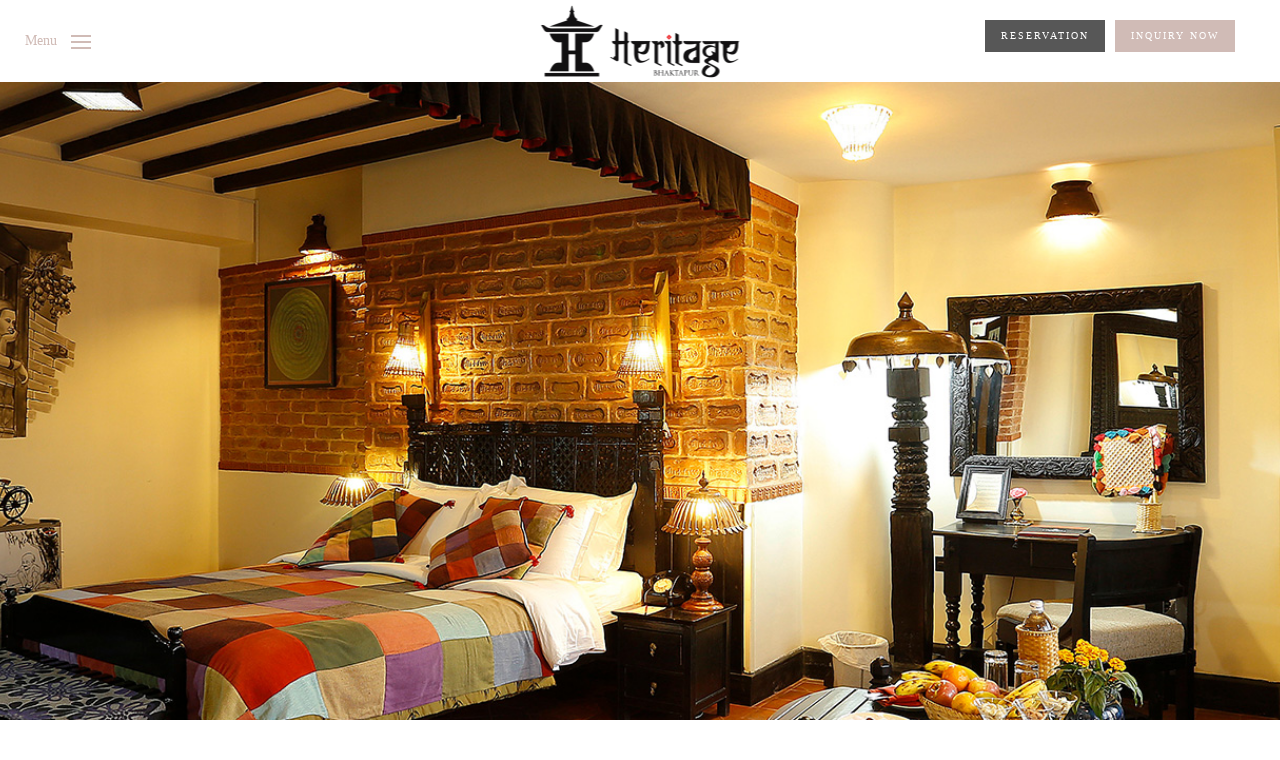

--- FILE ---
content_type: text/html; charset=utf-8
request_url: https://www.hotelheritage.com.np/living
body_size: 26609
content:
<!DOCTYPE html>
<html lang="en-gb" dir="ltr" vocab="http://schema.org/">
    <head>
        <meta http-equiv="X-UA-Compatible" content="IE=edge">
        <meta name="viewport" content="width=device-width, initial-scale=1">
        <link rel="shortcut icon" href="/images/assets/fav.png">
        <link rel="apple-touch-icon-precomposed" href="/images/assets/appletouch.png">
<script type="application/ld+json">
            {
                "@context" : "http://schema.org",
                "@type" : "Hotel",
                "@id" : "https://www.hotelheritage.com.np/",
                "legalName" : "Hotel Heritage Bhaktapur",
                "description" : "The hotel is a tasteful reproduction of Nepali architecture, a mélange of architectural heritage of Malla and Rana Era which captures the emotions and sentiments of the rich Newari heritage of Bhaktapur.",
                "url" : "https://www.hotelheritage.com.np",
                "logo" : "https://www.hotelheritage.com.np/templates/yootheme/cache/heritage-logo-714ed567.png",
                "image" : "https://www.hotelheritage.com.np/templates/yootheme/cache/heritage-logo-714ed567.png",
                "name" : "Accommodation",
                "aggregateRating" : {
                    "@type" : "AggregateRating",
                    "ratingValue" : "4.5",
                    "reviewCount" : "168",
                    "url" : "https://www.tripadvisor.com/Hotel_Review-g424934-d2075452-Reviews-Hotel_Heritage-Bhaktapur_Kathmandu_Valley_Bagmati_Zone_Central_Region.html"
                },
                "address" : {
                    "streetAddress" : "Gapali",
                    "addressLocality" : "Bhaktapur",
                    "addressCountry" : "Nepal"
                },
                "telephone" : "+977 1 6611628/29/30",
                "priceRange" : "$89 - $100",
                "sameAs" : ["https://www.facebook.com/hotelheritagenepal/","https://www.instagram.com/heritagebhaktapur/","https://www.youtube.com/channel/UCQukh3nPRnotlDRn6DswZkg", "https://www.tripadvisor.com/Hotel_Review-g424934-d2075452-Reviews-Hotel_Heritage-Bhaktapur_Kathmandu_Valley_Bagmati_Zone_Central_Region.html" ]
            }
        </script> 
        <meta charset="utf-8" />
	<base href="https://www.hotelheritage.com.np/living" />
	<meta name="keywords" content="The Nepali Living, Heritage Classic Rooms, modern comfort and quality, soothing and restful ambience, architectural abundance and beauty of Newari civilisation, room facilities, full sized bathrooms, flat television, fully air conditioned, wi-fi internet connection" />
	<meta name="author" content="Hotel Heritage" />
	<meta name="description" content="Heritage Classic Rooms has been well thought of. The spacious rooms are carefully designed with elaborately hand-carved wooden windows, beds and mirrors which give the feel of Nepali lifestyle without compromising on modern comfort and quality. Use of natural products from the local community has been given priority with materials such as lokta paper and organic cotton used in the rooms’ decor. Soft lightings and bold colours have been introduced to promote a soothing and restful ambience. The aura of each room emits that of architectural abundance and beauty of Newari civilisation." />
	<meta name="generator" content="Joomla! - Open Source Content Management" />
	<title>Heritage Classic rooms | The Nepali Living | Hotel Heritage - Bhaktapur Nepal</title>
	<link rel="stylesheet" type="text/css" href="/media/plg_jchoptimize/cache/css/394b0343230386499e43bc1b0b1cae65_0.css" />
	<link href="/media/widgetkit/wk-styles-5ef8f59e.css" rel="stylesheet" id="wk-styles-css" />
	
	
	
	
	
	
	
	<script type="application/javascript" src="/media/plg_jchoptimize/cache/js/119b007e132910ab8dfb75b9b6bc9e31_0.js"></script>
	<script src="/media/widgetkit/uikit2-81611c7b.js"></script>
	<script src="/media/widgetkit/wk-scripts-378d5e92.js"></script>
	<script>
jQuery(function($){ initTooltips(); $("body").on("subform-row-add", initTooltips); function initTooltips (event, container) { container = container || document;$(container).find(".hasTooltip").tooltip({"html": true,"container": "body"});} });window.ga=window.ga||function(){(ga.q=ga.q||[]).push(arguments)}; ga.l=+new Date; ga('create','UA-117679778-1','auto');  ga('send','pageview');document.addEventListener('DOMContentLoaded', function() {
    Array.prototype.slice.call(document.querySelectorAll('a span[id^="cloak"]')).forEach(function(span) {
        span.innerText = span.textContent;
    });
});
	</script>
	<script>try { $(document).ready(function() {

    setTimeout(function() {
        $('body').addClass('loaded');
    },8000);
 
}); } catch (e) { console.error('Custom Theme JS Code: ', e); }</script>

    	<script src="https://www.google-analytics.com/analytics.js" defer></script>
<script src="/templates/yootheme/vendor/yootheme/theme/builder/newsletter/app/newsletter.min.js?v=1.11.9" defer></script>
</head>
    <body class="">

                <div class="uk-offcanvas-content">
        
        
        <div class="tm-page">

            <div class="tm-header-mobile uk-hidden@m">
            
<nav class="uk-navbar-container" uk-navbar>

    
        <div class="uk-navbar-center">
        <a class="uk-navbar-item uk-logo" href="https://www.hotelheritage.com.np">
            <img src="/templates/yootheme/cache/logo-alt-bee43d0a.png" srcset="/templates/yootheme/cache/logo-alt-9c359e79.png 128w, /templates/yootheme/cache/logo-alt-5ed38070.png 320w, /templates/yootheme/cache/logo-alt-bee43d0a.png 160w" sizes="(min-width: 160px) 160px, 100vw" width="160" class="uk-responsive-height" alt="Hotel Heritage Bhaktapur">        </a>
    </div>
    
        <div class="uk-navbar-right">

        
                <a class="uk-navbar-toggle" href="#tm-mobile" uk-toggle>
                        <div uk-navbar-toggle-icon></div>
        </a>
        
        
    </div>
    
</nav>


        <div id="tm-mobile" uk-offcanvas mode="push" overlay>
        <div class="uk-offcanvas-bar">

            <button class="uk-offcanvas-close" type="button" uk-close></button>

            
                
<div class="uk-child-width-1-1" uk-grid>
            <div>
<div class="uk-panel" id="module-0">

    
    
<ul class="uk-nav uk-nav-default">

	<li><a href="/">Home</a></li>
	<li><a href="/about-us">Our story</a></li>
	<li class="uk-active"><a href="/living">Living</a></li>
	<li><a href="/culinary">Culinary</a></li>
	<li><a href="/conferences">Conferences</a></li>
	<li><a href="/events">Events</a></li>
	<li><a href="/gallery">Gallery</a></li>
	<li><a href="/careers">Careers</a></li>
	<li><a href="/images/hotel-heritage.pdf" target="_blank">Ebrochure</a></li>
	<li><a href="/contact">Contact</a></li></ul>

</div>
</div>
            <div>
<div class="uk-panel" id="module-102">

    
    
<div class="custom" ><p class="uk-margin-remove-bottom uk-margin-right"><a href="https://portal.freetobook.com/reservations?w_id=37831&w_tkn=04WNLVzhYbpAY3OjKwBQYwMwPERzQh0uZApi6C9PINgJ0lC7aukdOamVbTCvS"  class="el-link uk-button uk-button-primary" target="_blank">Reservation</a></p>
</div>

</div>
</div>
    </div>


                
        </div>
    </div>

    
    
            </div>

            
            
<div class="tm-header uk-visible@m" uk-header>





        <div uk-sticky media="768" show-on-up animation="uk-animation-slide-top" cls-active="uk-navbar-sticky" sel-target=".uk-navbar-container">
    
        <div class="uk-navbar-container">
            <div class="uk-section uk-section-xsmall uk-container uk-container-expand">
                <nav class="uk-navbar" uk-navbar>

                                        <div class="uk-navbar-center">
                        
<a href="https://www.hotelheritage.com.np" class="uk-navbar-item uk-logo">
    <img src="/templates/yootheme/cache/logo-alt-c0cf486b.png" srcset="/templates/yootheme/cache/logo-alt-841d8396.png 170w, /templates/yootheme/cache/logo-alt-e46373e9.png 426w, /templates/yootheme/cache/logo-alt-c0cf486b.png 213w" sizes="(min-width: 213px) 213px, 100vw" width="213" class="uk-responsive-height" alt="Hotel Heritage Bhaktapur"><img src="/templates/yootheme/cache/logo-inverse-6b1a43c9.png" srcset="/templates/yootheme/cache/logo-inverse-40e8be1a.png 212w, /templates/yootheme/cache/logo-inverse-f65628f6.png 530w, /templates/yootheme/cache/logo-inverse-6b1a43c9.png 265w" sizes="(min-width: 265px) 265px, 100vw" width="265" class="uk-responsive-height uk-logo-inverse" alt="Hotel Heritage Bhaktapur"></a>
                    </div>
                    
                                        <div class="uk-navbar-left">

                      



                      
                            







                    <a  class="uk-margin-small-right"  uk-toggle="target: #offcanvas-push" href="#">
                                                                <span class="uk-margin-small-right">Menu</span>
                                                                <div uk-navbar-toggle-icon></div>
                            </a>




                    <div id="offcanvas-push" uk-offcanvas="mode: push; overlay: true">
                            <div class="uk-offcanvas-bar">

                               

                                
              

                                    <button class="uk-offcanvas-close uk-close-large uk-margin-remove-adjacent" type="button" uk-close></button>

                                    
<ul class="uk-nav uk-nav-primary">

	<li><a href="/">Home</a></li>
	<li><a href="/about-us">Our story</a></li>
	<li class="uk-active"><a href="/living">Living</a></li>
	<li><a href="/culinary">Culinary</a></li>
	<li><a href="/conferences">Conferences</a></li>
	<li><a href="/events">Events</a></li>
	<li><a href="/gallery">Gallery</a></li>
	<li><a href="/careers">Careers</a></li>
	<li><a href="/images/hotel-heritage.pdf" target="_blank">Ebrochure</a></li>
	<li><a href="/contact">Contact</a></li></ul>


                            

                            </div>
                        </div>







                            

                    </div>
                    






                                        <div class="uk-navbar-right">

                        
                        
<div class="uk-panel  uk-margin-remove-bottom" id="module-96">

    
    
<div class="custom" ><p class="uk-margin-remove-bottom uk-margin-right"><a href="https://portal.freetobook.com/reservations?w_id=37831&w_tkn=04WNLVzhYbpAY3OjKwBQYwMwPERzQh0uZApi6C9PINgJ0lC7aukdOamVbTCvS"  class="el-link uk-button uk-button-secondary uk-margin-small-right" target="_blank">Reservation</a><a href="/inquiry"  class="el-link uk-button uk-button-primary">Inquiry Now</a></p>
</div>

</div>


                        

                            
                        
                    </div>
                    
                </nav>
            </div>
        </div>

        </div>
    

</div>

            

            
            <div id="system-message-container">
</div>

            

            
<div class="uk-section-primary">

        <div style="background-image: url('/images/rooms/3.jpg');" class="uk-background-norepeat uk-background-cover uk-background-top-center uk-section uk-flex uk-flex-bottom" uk-parallax="bgy: 100,0" uk-height-viewport="offset-top: true">
    
        
        
        
                        <div class="uk-width-1-1">
            
                                <div class="uk-container uk-container-large">
                
                    
<div class="uk-container uk-container-expand uk-margin-xlarge">

<div uk-grid>
    
<div class="uk-width-1-1@m">

    
        
            
            
                
            
        
    
</div>
</div>

</div>

                                </div>
                
                        </div>
            
        
        </div>
    
</div>

<div class="uk-section-default uk-section">

    
        
        
        
            
                                <div class="uk-container">
                
                    
<div class="uk-container uk-container-expand uk-margin-xlarge">

<div uk-grid>
    
<div class="uk-width-1-1@m">

    
        
            
            
                
<div class="uk-margin uk-width-xxlarge uk-margin-auto">

        <img src="/images/assets/living.svg" class="el-image" alt>    
    
</div>

<div class="uk-margin uk-width-xxlarge uk-margin-auto uk-text-large">
    <p>Each of the Heritage Classic Rooms has been well thought of, ready to weave a tale or share a long-lost story. The spacious rooms are carefully designed with elaborately hand-carved wooden windows, beds and mirrors which give the feel of Nepali lifestyle without compromising on modern comfort and quality. Use of natural products from the local community has been given priority with materials such as lokta paper and organic cotton used in the rooms’ decor. Soft lightings and bold colours have been introduced to promote a soothing and restful ambience. The aura of each room emits that of architectural abundance and beauty of Newari civilisation.</p>
</div>

            
        
    
</div>
</div>

</div>

                                </div>
                
            
        
    
</div>

<div class="uk-section-default">

        <div style="background-image: url('/images/rooms/rooms-new.jpg');" class="uk-background-norepeat uk-background-cover uk-background-center-center uk-section uk-section-xlarge">
    
        
        
        
            
                
                    

<div class="uk-grid-margin" uk-grid>
    
<div class="uk-width-1-1@m">

    
        
            
            
                
            
        
    
</div>
</div>


                
            
        
        </div>
    
</div>

<div class="uk-section-secondary uk-section">

    
        
        
        
            
                                <div class="uk-container">
                
                    

<div class="uk-grid-large uk-grid-margin-large" uk-grid>
    
<div class="uk-width-expand@m">

    
        
            
            
                
<h1 class="uk-width-medium@m uk-margin-auto-left uk-text-right@m uk-text-center">
        Room Facilities    </h1>

            
        
    
</div>

<div class="uk-width-2-3@m">

    
        
            
            
                
<div class="uk-margin uk-text-center uk-grid-match uk-child-width-1-3 uk-child-width-1-4@s uk-child-width-1-4@m uk-child-width-1-4@l uk-child-width-1-4@xl" uk-grid>

        <div>
<div class="uk-width-small uk-margin-auto el-item uk-panel">

    
    
                <img src="/images/assets/shower.png" class="el-image" alt>        
                    




<div class="el-content uk-margin">Full Sized <br>
Bathrooms</div>

        
        
    
</div>
</div>
        <div>
<div class="uk-width-small uk-margin-auto el-item uk-panel">

    
    
                <img src="/images/assets/flattv.png" class="el-image" alt>        
                    




<div class="el-content uk-margin">Flat<br>
Television</div>

        
        
    
</div>
</div>
        <div>
<div class="uk-width-small uk-margin-auto el-item uk-panel">

    
    
                <img src="/images/assets/touch_panel.png" class="el-image" alt>        
                    




<div class="el-content uk-margin">Fully Air <br>
Conditioned</div>

        
        
    
</div>
</div>
        <div>
<div class="uk-width-small uk-margin-auto el-item uk-panel">

    
    
                <img src="/images/assets/wi_fi.png" class="el-image" alt>        
                    




<div class="el-content uk-margin">Wi-Fi<br>
Internet Connection</div>

        
        
    
</div>
</div>
    
</div>

            
        
    
</div>
</div>


                                </div>
                
            
        
    
</div>

<div id="page#18" class="uk-section-default uk-visible@s">

        <div style="background-image: url('/images/rooms/rooms-bot-banner.jpg');" class="uk-background-norepeat uk-background-cover uk-background-center-center uk-background-fixed uk-section uk-section-large uk-flex uk-flex-middle" uk-height-viewport="offset-top: true;offset-bottom: 20">
    
        
        
        
                        <div class="uk-width-1-1">
            
                                <div class="uk-container">
                
                    

<div class="uk-visible@s uk-grid-margin" uk-grid>
    
<div class="uk-width-1-1@m uk-visible@s">

    
        
            
            
                
<div class="uk-visible@s uk-margin uk-width-large uk-margin-auto-left uk-card uk-card-secondary uk-card-body">

    
    
                        
                    




<div class="el-content uk-margin uk-text-lead">The use of natural materials teamed with luxury fabrics and fittings have created rooms that exude a
timeless, classic feel. A well stocked mini-bar and tea/coffee making facilities are just some of the
features offered to enhance the pleasure of your stay. Our spacious rooms provide well-lit sitting area
    with a reading nook, TV, Wi-Fi and AC.</div>

        
        
    
</div>

            
        
    
</div>
</div>


                                </div>
                
                        </div>
            
        
        </div>
    
</div>

            
            <div id="module-97" class="builder">
<div class="uk-section-default">

        <div style="background-image: url('/images/texture.jpg'); background-color: rgba(208, 187, 182, 0.95);" class="uk-background-norepeat uk-background-cover uk-background-bottom-right uk-background-blend-soft-light uk-section" uk-parallax="bgy: 220,22">
    
        
        
        
            
                                <div class="uk-container">
                
                    
<div class="uk-container uk-container-expand uk-grid-margin-large">

<div class="uk-grid-large uk-grid-divider uk-flex-middle" uk-grid>
    
<div class="uk-width-expand@m">

    
        
            
            
                
<div class="uk-panel">

    
    
<div class="wk-position-relative cnc-slideset" data-wk-slider="{autoplay: true ,autoplayInterval: 3000,pauseOnHover: false}">

    <div class="wk-slider-container">
        <ul class="wk-slider wk-grid wk-grid-match wk-flex-center wk-grid-width-1-1">
        
            <li>

                <div class="wk-panel wk-overlay wk-overlay-hover wk-cover-background" style="height: 180px;">

                    
                    
                    <div class="wk-overlay-panel wk-ignore wk-flex wk-flex-center wk-flex-middle wk-text-left">
                        <div>

                            
                                                        <div class=" wk-margin"><h4 class="uk-margin-small uk-h4" style="color:#3b3d3c">
        

"Wonderful new hotel in Bhaktapur ! Great staff that attend to every need. This is just what American visitors are looking for."      </h4>
<div class="uk-margin-small uk-margin-remove-top uk-text-meta">
     Roger Nelson, USA</div></div>
                            
                            
                        </div>
                    </div>

                    
                </div>

            </li>

        
            <li>

                <div class="wk-panel wk-overlay wk-overlay-hover wk-cover-background" style="height: 180px;">

                    
                    
                    <div class="wk-overlay-panel wk-ignore wk-flex wk-flex-center wk-flex-middle wk-text-left">
                        <div>

                            
                                                        <div class=" wk-margin"><h4 class="uk-margin-small uk-h4" style="color: #3b3d3c;">
        

"A fantastic hotel, full of character,charm and wonderful service. Everything is just perfect."      </h4>
<div class="uk-margin-small uk-margin-remove-top uk-text-meta">
    Alain Rouveure, UK</div></div>
                            
                            
                        </div>
                    </div>

                    
                </div>

            </li>

        
            <li>

                <div class="wk-panel wk-overlay wk-overlay-hover wk-cover-background" style="height: 180px;">

                    
                    
                    <div class="wk-overlay-panel wk-ignore wk-flex wk-flex-center wk-flex-middle wk-text-left">
                        <div>

                            
                                                        <div class=" wk-margin">
<h4 class="uk-margin-small uk-h4" style="color: #3b3d3c;">
        

"Wonderful hotel + staff extremely friendly. I hope they have great success in the future."      </h4>
<div class="uk-margin-small uk-margin-remove-top uk-text-meta">
     Lain Mckee, UAE </div></div>
                            
                            
                        </div>
                    </div>

                    
                </div>

            </li>

        
            <li>

                <div class="wk-panel wk-overlay wk-overlay-hover wk-cover-background" style="height: 180px;">

                    
                    
                    <div class="wk-overlay-panel wk-ignore wk-flex wk-flex-center wk-flex-middle wk-text-left">
                        <div>

                            
                                                        <div class=" wk-margin">

<h4 class="uk-margin-small uk-h4" style="color: #3b3d3c;">
        

"Thank you all for a very enjoyable stay at your hotel. Very good."      </h4>
<div class="uk-margin-small uk-margin-remove-top uk-text-meta">
     Tom Phipps, UK</div></div>
                            
                            
                        </div>
                    </div>

                    
                </div>

            </li>

                </ul>
    </div>

    
</div>

</div>

            
        
    
</div>

<div class="uk-width-expand@m">

    
        
            
            
                
<h1 class="uk-margin-remove-bottom uk-text-left uk-h2">
        Stay up to date!    </h1>

<h3 class="uk-margin-small uk-width-large uk-text-left uk-h5">
        Subscribe to our newsletter and recieve regular exciting offers     </h3>

<div>

    <form class="uk-form uk-panel js-form-newsletter" method="post" action="/living?p=theme%2Fnewsletter%2Fsubscribe&amp;option=com_ajax&amp;style=9">

        <div uk-grid class="uk-child-width-expand@s">

            
            
                        <div class="uk-position-relative">
                <button class="el-button uk-form-icon uk-form-icon-flip" uk-icon="icon: mail" title="Subscribe"></button>
                <input class="uk-input el-input" type="email" name="email" placeholder="Email address" required>
            </div>
            
        </div>

        <input type="hidden" name="settings" value="BxoVW+V8RsJ261p9SE7Vnw==.[base64].MWJjY2E0MDJiNTI3NjU1NDAzMWUxMjI2NThhNjhlNWUzM2RmMjI3Yjg1MmUzMWJlZjM3ODI1ZjNkZThlZDA3Ng==">
        <div class="message uk-margin uk-hidden"></div>

    </form>

</div>

            
        
    
</div>
</div>

</div>

                                </div>
                
            
        
        </div>
    
</div>
</div>

            
<div class="tm-footer uk-margin-large-top uk-section-default" uk-scrollspy="{&quot;target&quot;:&quot;[uk-scrollspy-class]&quot;,&quot;cls&quot;:&quot;uk-animation-slide-left-small&quot;,&quot;delay&quot;:false}">

        <div style="background-image: url('/images/backgrounds/bg1.jpg');" class="uk-background-norepeat uk-background-cover uk-background-bottom-center uk-section uk-section-xlarge uk-padding-remove-top">
    
        
        
        
            
                                <div class="uk-container uk-container-small">
                
                    
<div class="uk-container uk-container-small uk-grid-margin">

<div class="uk-flex-middle" uk-grid>
    
<div class="uk-width-1-1@m">

    
        
            
            
                
<div class="uk-margin uk-text-center@m uk-text-center" uk-scrollspy-class="uk-animation-fade">

        <a href="/index.php" class="el-link"><img src="/templates/yootheme/cache/logo-footer-1749043d.png" srcset="/templates/yootheme/cache/logo-footer-1fe2e80e.png 112w, /templates/yootheme/cache/logo-footer-4061cef5.png 280w, /templates/yootheme/cache/logo-footer-1749043d.png 140w" sizes="(min-width: 140px) 140px, 100vw" width="140" class="el-image" alt="Lilian &amp; Adam"></a>    
    
</div>

<div class="uk-margin uk-text-center uk-text-muted uk-text-small" uk-scrollspy-class="uk-animation-fade">
    
Copyright © Hotel Heritage, Bhaktapur. All Rights Reserved<br>
Website by <a class="uk-link-text" href="http://curvesncolors.com/" target="_blank">Curves n' Colors</a></div>

<div class="uk-margin uk-text-center" uk-scrollspy-class>
    <div class="uk-child-width-auto uk-grid-small uk-flex-center" uk-grid>

            <div>
            <a uk-icon="icon: facebook" href="https://facebook.com" target="_blank" class="el-link uk-icon-button"></a>
        </div>
            <div>
            <a uk-icon="icon: instagram" href="https://instagram.com" target="_blank" class="el-link uk-icon-button"></a>
        </div>
            <div>
            <a uk-icon="icon: youtube" href="https://www.youtube.com/channel/UCQukh3nPRnotlDRn6DswZkg" target="_blank" class="el-link uk-icon-button"></a>
        </div>
            <div>
            <a uk-icon="icon: tripadvisor" href="https://www.tripadvisor.com/Hotel_Review-g424934-d2075452-Reviews-Hotel_Heritage-Bhaktapur_Kathmandu_Valley_Bagmati_Zone_Central_Region.html" target="_blank" class="el-link uk-icon-button"></a>
        </div>
    
    </div>
</div>

            
        
    
</div>
</div>

</div>

                                </div>
                
            
        
        </div>
    
</div>

        </div>

        
                </div>
        
        

    </body>
</html>


--- FILE ---
content_type: text/javascript
request_url: https://www.hotelheritage.com.np/templates/yootheme/vendor/yootheme/theme/builder/newsletter/app/newsletter.min.js?v=1.11.9
body_size: 646
content:
!function(e){function t(r){if(n[r])return n[r].exports;var o=n[r]={i:r,l:!1,exports:{}};return e[r].call(o.exports,o,o.exports,t),o.l=!0,o.exports}var n={};t.m=e,t.c=n,t.d=function(e,n,r){t.o(e,n)||Object.defineProperty(e,n,{configurable:!1,enumerable:!0,get:r})},t.n=function(e){var n=e&&e.__esModule?function(){return e.default}:function(){return e};return t.d(n,"a",n),n},t.o=function(e,t){return Object.prototype.hasOwnProperty.call(e,t)},t.p="",t(t.s=363)}({363:function(e,t,n){"use strict";var r=n(51),o=function(e){return e&&e.__esModule?e:{default:e}}(r),u=o.default.util,s=u.$,a=u.addClass,i=u.ajax,c=u.attr,f=u.on,d=u.removeClass;f("body","submit",".js-form-newsletter",function(e){function t(e,t){d(r,"uk-hidden uk-text-danger"),a(r,"uk-text-"+(t?"danger":"success")),r.innerText=e}e.preventDefault();var n=e.target,r=s(".message",n);a(r,"uk-hidden"),i(c(n,"action"),{data:new FormData(n),method:"POST",responseType:"json"}).then(function(e){var r=e.response,o=r.message,u=r.redirect;o?(t(o),n.reset()):u?window.location.href=u:t("Invalid response.",!0)},function(e){var n=e.xhr,r=n.response,o=n.statusText;return t(r||o,!0)})})},51:function(e,t){e.exports=UIkit}});

--- FILE ---
content_type: image/svg+xml
request_url: https://www.hotelheritage.com.np/images/assets/living.svg
body_size: 2854
content:
<?xml version="1.0" encoding="utf-8"?>
<!-- Generator: Adobe Illustrator 17.0.0, SVG Export Plug-In . SVG Version: 6.00 Build 0)  -->
<!DOCTYPE svg PUBLIC "-//W3C//DTD SVG 1.1//EN" "http://www.w3.org/Graphics/SVG/1.1/DTD/svg11.dtd">
<svg version="1.1" id="Layer_1" xmlns="http://www.w3.org/2000/svg" xmlns:xlink="http://www.w3.org/1999/xlink" x="0px" y="0px"
	 width="439.3px" height="90.9px" viewBox="0 0 439.3 90.9" enable-background="new 0 0 439.3 90.9" xml:space="preserve">
<g>
	<g>
		<path d="M29.5,18.9c0,0,0-4.9,0-6.7c0.8-0.1,1.6-0.2,2.6-0.4c5.6-0.6,6-3.3,6-3.3H10.3c0.2,3.1,2.5,3.9,6,4.2
			c0.9,0.1,1.9,0.1,2.8,0.2c2.3,0,3.9,0,5.4-0.1c0,5.5,0,15.6,0,15.6V32v24.9l0,0l8,3.3l0,0c0,0,0.9,0.4,1.4,0.3
			c0.5-0.1,1.1-0.8-0.4-1.4l0,0c-1.3-0.5-2.6-1.1-4.1-1.8v-0.4C29.5,56.9,29.5,18.9,29.5,18.9z"/>
		<path d="M44.8,9.5c0,1.5,0,34.1,0,40.9c-2,0.5-1.6,2.9-1.6,2.9s-0.5-0.3-1.7-1c-1.7-1.2-3.2-0.5-3.2-0.5L47,57
			c3.4,1.2,3.2-2.3,3.2-2.3V34.5c0-0.1,0-0.1,0.1-0.2c2.6-2.1,5.1-4.2,8.2-3.9c0.4,0,0.6,0.1,0.9,0.3c0.5,0.4,0.5,1.1,0.5,1.6
			c0,0.2,0,22.2,0,24.5l0,0l0,0l0,0c0,0.1,0,0.2,0,0.2h0.5l7.6,3.2l0,0c0,0,0.9,0.4,1.4,0.3c0.5-0.1,1.1-0.8-0.4-1.4l0,0
			c-1.3-0.5-2.6-1.1-4.1-1.8v-0.4l0,0v-6.3V32c0-1.3-0.1-2.3-0.5-3.6c-0.4-1.2-0.7-1.8-1.9-2c-1.1-0.2-2.2,0-3.2,0.5
			c-1.6,0.7-2.9,1.6-4.4,2.6s-3.1,1.9-4.4,3.1c-0.2,0.1-0.4,0-0.4-0.2c0-0.9,0-20.8,0-20.8L44.8,9.5z"/>
		<path d="M92.7,41.3c2.1-3.4,1.9-7.7,1.7-11.5c0-0.2,0-0.7,0-1.3c1-0.9,1.1-1.8,1.1-1.8H68.7c0.2,3.1,2,3.9,4.8,4.2v15.5
			c0,0-0.8,6.8,5.4,9.8c1.6,1.2,8.8,1.6,15.3-4.1c0.2-0.6-0.2-1.2-1.8,0c-2.9,2-7.1,3.2-10.4,1.5c-3.5-1.8-3.3-6.3-3.3-11
			C83.9,46.6,89.6,46.5,92.7,41.3z M78.6,35.8c0,0,2.7,0.8,4-2.1c0.3-1.2,0-2.7,2.8-2.8c1.9,0,4.5,0,4.5,0s0.5,15.1-11.4,9.7
			L78.6,35.8L78.6,35.8z"/>
	</g>
	<g>
		<path d="M142.4,59.2L142.4,59.2c-1.3-0.5-2.6-1.1-4.1-1.8V57l0,0v-6.3V14.2c0-1.3-0.1-2.3-0.5-3.6c-0.4-1.2-0.7-1.8-1.9-2
			c-1.1-0.2-2.2,0-3.2,0.5c-1.6,0.7-2.9,1.6-4.4,2.6c-1.5,1-3.1,1.9-4.4,3.1c-0.2,0.1-0.4,0-0.4-0.2c0-0.9,0.1-1.9,0-2.8
			c-0.1-1.2-0.5-2.3-1.6-2.9c-0.6-0.3-1.4-0.4-2-0.3h-6c0.6,1.9,1.9,3.4,4.3,3.8c0,1.5,0,31.4,0,38.3c-2,0.5-1.6,2.9-1.6,2.9
			s-0.5-0.3-1.7-1c-1.7-1.2-3.2-0.5-3.2-0.5l8.7,5.2c3.4,1.2,3.2-2.3,3.2-2.3V16.7c0-0.1,0-0.1,0.1-0.2c2.6-2.1,5.1-4.2,8.2-3.9
			c0.4,0,0.6,0.1,0.9,0.3c0.5,0.4,0.5,1.1,0.5,1.6c0,0.2,0,40.3,0,42.6l0,0l0,0l0,0c0,0.1,0,0.2,0,0.2h0.5l7.6,3.2l0,0
			c0,0,0.9,0.4,1.4,0.3C143.2,60.5,143.8,59.8,142.4,59.2z"/>
		<path d="M198.3,38.3c0-1,0-11-8-11.6c-0.8,0-8.8,0-8.8,0h-9.7c0,0,0.9,3.1,5.2,4.5c0.1,0.6,0.1,1.3,0.1,1.6c0,0,0,39.4,0,41.1
			s0.1,6.8-0.6,8.3c-0.1,0.1-0.1,0.3-0.2,0.4c-1.2,2-3.2,3.5-5.6,4.9c1.9-0.1,3.5-0.5,5-1.4c2.4-1.3,4.7-3.1,6-5.6
			c0.6-1.3,0.8-2.7,0.8-4.1c0-1.1,0-2.2,0-1.9v-17c0.5-1.2,2-3.2,6.5-5.3C189.8,52.1,199,49,198.3,38.3z M182.4,51.7V37.1
			c4.6,0.5,4.6-5.8,4.4-6.6c6-0.6,6.3,6.9,6.3,8C192.8,48.4,182.4,51.7,182.4,51.7z"/>
		<path d="M166.2,41.3c2.1-3.4,1.9-7.7,1.7-11.5c0-0.2,0-0.7,0-1.3c1-0.9,1.1-1.8,1.1-1.8h-26.8c0.2,3.1,2,3.9,4.8,4.2v15.5
			c0,0-0.8,6.8,5.4,9.8c1.6,1.2,8.8,1.6,15.3-4.1c0.2-0.6-0.2-1.2-1.8,0c-2.9,2-7.1,3.2-10.4,1.5c-3.5-1.8-3.3-6.3-3.3-11
			C157.3,46.5,163,46.5,166.2,41.3z M152.1,35.9c0,0,2.7,0.8,4-2.1c0.3-1.2,0-2.7,2.8-2.8c1.9,0,4.5,0,4.5,0s0.5,15.1-11.4,9.7
			L152.1,35.9L152.1,35.9z"/>
		<path d="M227.6,26.8h-25c0.1,3.1,1.9,3.9,4.7,4.2c0.7,0.1,1.4,0.1,2.2,0.2c3.7,0.1,7.6-0.2,11.3-0.6v1.6c-0.1,1-1,3.8-7.7,5.1
			c-0.8,0.2-10.6,1.4-10.2,10.8c0,0.8,0,8.8,8.9,9.3c0.8,0,6.8,0,8.9,0h0.8h3.8v-28C227.4,28.4,227.6,26.8,227.6,26.8z M220.6,49.2
			c-4.6-0.3-4.6,3.9-4.4,4.4c-6,0.4-6.3-4.6-6.3-5.4c0.4-6.7,10.7-8.8,10.7-8.8V49.2z"/>
		<path d="M233.2,14.9v13.6V32v25l0,0l8,3.3l0,0c0,0,0.9,0.4,1.4,0.3c0.5-0.1,1.1-0.8-0.4-1.4l0,0c-1.3-0.5-2.6-1.1-4.1-1.8V57V18.3
			v-1C238.1,17.3,233.2,14.9,233.2,14.9z"/>
		<path d="M257.2,59.3L257.2,59.3c-1.3-0.5-2.6-1.1-4.1-1.8v-0.4V35.2c0,0,0-4.5,0-6.9v-1.5h-9.4c0.6,2,2,3.5,4.4,3.9
			c0,8.2,0,26.5,0,26.5l0,0l8,3.3l0,0c0,0,0.9,0.4,1.4,0.3C257.9,60.6,258.6,59.8,257.2,59.3z"/>
		<path d="M253.3,18.3L251,16c-0.4-0.4-0.8-0.4-1.2,0l-2.3,2.3c-0.4,0.4-0.4,0.8,0,1.2l2.3,2.3c0.4,0.4,0.8,0.4,1.2,0l2.3-2.3
			C253.7,19.1,253.7,18.6,253.3,18.3z M250.4,19.3c-0.3,0-0.5-0.2-0.5-0.5s0.2-0.5,0.5-0.5s0.5,0.2,0.5,0.5
			C250.9,19.1,250.7,19.3,250.4,19.3z"/>
	</g>
	<g>
		<path d="M404.3,59.5L404.3,59.5c-1.4-0.5-2.9-1.2-4.4-2v-0.4l0,0v-7v-20c0-1.4-0.1-2.6-0.5-3.9c-0.5-1.3-0.8-2-2.1-2.1
			c-1.2-0.2-2.3,0-3.4,0.5c-1.7,0.8-3.2,1.8-4.8,2.8c-1.6,1.1-3.3,2.1-4.8,3.3c-0.2,0.1-0.4,0-0.4-0.2c0-1,0.1-2.1,0-3.1
			c-0.1-1.3-0.5-2.5-1.8-3.2c-0.6-0.3-1.4-0.4-2.2-0.3h-6.5c0.6,2.1,2.1,3.8,4.8,4.1c0,1.6,0,14.4,0,21.9c-2.2,0.5-1.8,3.2-1.8,3.2
			s-0.6-0.3-1.8-1.1c-1.8-1.3-3.6-0.6-3.6-0.6l9.5,5.7c3.7,1.3,3.4-2.6,3.4-2.6V32.9c0-0.1,0-0.2,0.1-0.2c2.8-2.3,5.5-4.5,8.9-4.2
			c0.4,0,0.7,0.1,1,0.4c0.5,0.5,0.5,1.2,0.5,1.8c0,0.2,0,24.1,0,26.6l0,0l0,0l0,0c0,0.1,0,0.2,0,0.2h0.5l8.2,3.4l0,0
			c0,0,0.9,0.5,1.5,0.3C405.2,61,405.9,60.2,404.3,59.5z"/>
		<path d="M350,26.9c-0.1,0.1-0.2,0.3-0.3,0.4c-0.2,0.4-0.3,0.9-0.5,1.4c-0.4,1.3-0.8,2.5-1.2,3.8c-0.5,1.6-1,3.3-1.5,5
			c-0.5,1.6-1,3.2-1.4,4.8c-0.4,1.1-0.6,2.2-1,3.2c-0.1,0.2-0.1,0.5-0.2,0.6c-0.3,1-0.5,2-0.9,3.2c-0.8,2.4-1.5,4.6-3.2,6.5
			c-0.8,1-1.9,1.8-3.2,2.4c-0.3-0.5-0.5-1-0.8-1.5c2.4-0.6,4-3,4.9-5.2c1.2-2.9,1.8-5.8,2.7-8.7c1.4-4.5,2.8-8.9,4.2-13.5
			c0.5-1.5,1.2-3.7,2.3-4.8c0.6-0.5,1.3-1,2.1-0.9c1.3,0,1.9,1.3,2.3,2.3s0.5,1.9,0.6,2.4l-3.2,1.6c-0.1-0.5-0.2-1.1-0.4-1.6
			c-0.1-0.4-0.3-0.7-0.5-1.2c-0.2-0.3-0.5-0.5-0.8-0.4C350.2,26.7,350.1,26.8,350,26.9z"/>
		<path d="M342.5,59.5c-1.4-0.5-2.9-1.2-4.4-2l-7.6-30.3c-0.3-0.8-0.5-1.6-1.2-2.2c-1-0.9-2.3-0.8-3.5-0.8c-1.4,0-2.9,0-4.4,0
			c-0.4,0-0.7,0-1.2,0c0,0,0.9,3.3,5.3,4.7h0.1l7.4,28.3l8.3,3.5c0,0,0.9,0.5,1.5,0.3C343.4,61,344.1,60.2,342.5,59.5z"/>
		<path d="M318.6,59.5L318.6,59.5c-1.4-0.5-2.9-1.2-4.4-2v-0.4V33.3c0,0,0-4.9,0-7.5v-1.6H304c0.7,2.1,2.2,3.8,4.8,4.2
			c0,8.8,0,28.8,0,28.8l0,0l8.8,3.6l0,0c0,0,0.9,0.5,1.5,0.3C319.5,61,320.2,60.2,318.6,59.5z"/>
		<path d="M314.6,14.9l-2.5-2.5c-0.4-0.4-0.9-0.4-1.3,0l-2.5,2.5c-0.4,0.4-0.4,0.9,0,1.3l2.5,2.5c0.4,0.4,0.9,0.4,1.3,0l2.5-2.5
			C314.9,15.8,314.9,15.3,314.6,14.9z M311.4,16c-0.3,0-0.5-0.2-0.5-0.5s0.2-0.5,0.5-0.5s0.5,0.2,0.5,0.5S311.7,16,311.4,16z"/>
		<path d="M371.3,59.5L371.3,59.5c-1.4-0.5-2.9-1.2-4.4-2v-0.4V33.3c0,0,0-4.9,0-7.5v-1.6h-10.2c0.7,2.1,2.2,3.8,4.8,4.2
			c0,8.8,0,28.8,0,28.8l0,0l8.8,3.6l0,0c0,0,0.9,0.5,1.5,0.3C372.2,61,372.9,60.2,371.3,59.5z"/>
		<path d="M367.2,14.9l-2.5-2.6c-0.4-0.4-0.9-0.4-1.3,0l-2.5,2.5c-0.4,0.4-0.4,0.9,0,1.3l2.5,2.5c0.4,0.4,0.9,0.4,1.3,0l2.5-2.5
			C367.5,15.8,367.5,15.3,367.2,14.9z M364,16c-0.3,0-0.5-0.2-0.5-0.5s0.2-0.5,0.5-0.5s0.5,0.2,0.5,0.5S364.3,16,364,16z"/>
		<path d="M302.1,41.5c-0.1-0.1-0.2-0.2-0.4-0.1c-0.2,0.1-0.4,0.6-0.5,1c-0.3,1.1-1.3,3.3-2.1,5c-0.3,0.6-1,1-1.6,0.9
			c-5.4-0.9-6,4.2-5.8,5H286l0.1-48.7H278h-5.9c0,0,0.8,2.9,4.4,4.6c0,0,0,0,0.1,0c0.8,0.5,1.8,0.8,2.5,1.5c0.6,0.6,1,1.4,1.3,2.2
			c0.5,1.6,0.4,3.3,0.4,5.1c0,1.7,0,27,0,32.9c0,0.7-0.4,1.2-0.9,1.5c-0.5,0.4,2.5,5.1,3.4,5.1s2.1,0,3.3,0c0.5,0,3.7,0,6.3,0
			c1.4,0,2.5,0,3.3,0h0.9h4.8C302.1,57.2,302.3,41.7,302.1,41.5z"/>
		<path d="M423.4,61.3c-2.5-1.3-7.7-4.2-7.7-4.2s-1.9-1.1,0.5-2.4c1.8-1.1,3.7-2,3.7-2s0.9-0.6,1.9,0c0.9,0.5,2.9,1.4,4.1,2.1l0,0
			l0.9,0.5l0,0l4,2V26.1c1-1,1.1-1.9,1.1-1.9h-25.8c0.2,3.4,2.3,4.2,5.4,4.7c0.8,0.1,1.7,0.2,2.5,0.2c5,0.1,7.1-0.3,11.7-1v4.7
			c-2.1-2-5.1-3.2-8.5-3.2c-6.3,0-11.4,4.3-11.4,9.9c0,5.1,4.4,9.4,10,10l0,0c0,0-5.9,2.2-6.7,4.1c-0.3,0.8-1.1,3.2,4.5,5.6
			c2.3,1.1,8.9,4.2,10.7,5.7c0.9,1.1,3.2,5.5-1.8,8.9c-0.9,0.9-4.9,4-10.3,1.8c-0.6-0.4-4.3-2.8-0.5-7.9c0.6-0.6,2.9-3.2,6.6-4.4
			c-0.5-0.5-5.6-2.8-5.6-2.8s-8.3,3.2-7.7,11.2c0.1,1.3,2.1,8,13.7,7.7c1,0,14.1-0.5,12.6-11.2C431.1,65.6,430,64.3,423.4,61.3z
			 M411.6,38.2c0.8-3.8,4.5-6.1,8.2-6.1c1.4,0,4.4,0.3,6,1.7v8.6c0,0-2.4-1-4.1-2.1c-3.1-2-1.6,0.9-0.4,2.3c2,3.8-2.8,5-4.7,4.5
			C412.6,46.6,410.8,42,411.6,38.2z"/>
	</g>
</g>
</svg>


--- FILE ---
content_type: text/plain
request_url: https://www.google-analytics.com/j/collect?v=1&_v=j102&a=1427551427&t=pageview&_s=1&dl=https%3A%2F%2Fwww.hotelheritage.com.np%2Fliving&ul=en-us%40posix&dt=Heritage%20Classic%20rooms%20%7C%20The%20Nepali%20Living%20%7C%20Hotel%20Heritage%20-%20Bhaktapur%20Nepal&sr=1280x720&vp=1280x720&_u=IEBAAEABAAAAACAAI~&jid=482177118&gjid=62495636&cid=1512654637.1769111525&tid=UA-117679778-1&_gid=1855745229.1769111525&_r=1&_slc=1&z=608945065
body_size: -453
content:
2,cG-H7BYVEYFBP